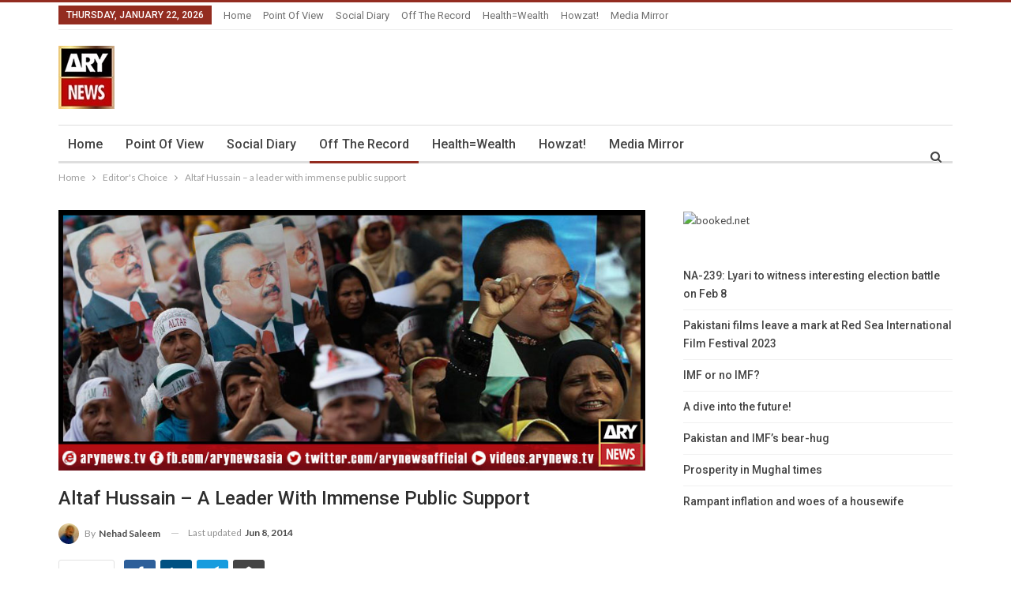

--- FILE ---
content_type: text/html; charset=UTF-8
request_url: https://blogs.arynews.tv/blog/4308
body_size: 18151
content:
	<!DOCTYPE html>
		<!--[if IE 8]>
	<html class="ie ie8" lang="en-US"> <![endif]-->
	<!--[if IE 9]>
	<html class="ie ie9" lang="en-US"> <![endif]-->
	<!--[if gt IE 9]><!-->
<html lang="en-US"> <!--<![endif]-->
	<head>
				<meta charset="UTF-8">
		<meta http-equiv="X-UA-Compatible" content="IE=edge">
		<meta name="viewport" content="width=device-width, initial-scale=1.0">
		<link rel="pingback" href="https://blogs.arynews.tv/xmlrpc.php"/>

		<meta name='robots' content='index, follow, max-image-preview:large, max-snippet:-1, max-video-preview:-1' />

	<!-- This site is optimized with the Yoast SEO plugin v21.9.1 - https://yoast.com/wordpress/plugins/seo/ -->
	<title>Altaf Hussain - a leader with immense public support - ARY Blogs</title>
	<meta name="description" content="I know that it is very hard to accept the reality of Mr. Hussain for those who have never seen a common man as their leader. From Altaf Hussain being the leader to common people getting elected on the ticket of MQM is itself a revolution." />
	<link rel="canonical" href="https://blogs.arynews.tv/blog/4308" />
	<meta property="og:locale" content="en_US" />
	<meta property="og:type" content="article" />
	<meta property="og:title" content="Altaf Hussain - a leader with immense public support - ARY Blogs" />
	<meta property="og:description" content="I know that it is very hard to accept the reality of Mr. Hussain for those who have never seen a common man as their leader. From Altaf Hussain being the leader to common people getting elected on the ticket of MQM is itself a revolution." />
	<meta property="og:url" content="https://blogs.arynews.tv/blog/4308" />
	<meta property="og:site_name" content="ARY Blogs" />
	<meta property="article:publisher" content="https://www.facebook.com/arynewsasia" />
	<meta property="article:published_time" content="2014-06-08T13:13:47+00:00" />
	<meta property="article:modified_time" content="2014-06-08T13:51:24+00:00" />
	<meta property="og:image" content="https://blogs.arynews.tv/wp-content/uploads/2014/06/Altaf-Hussain-a-leader-with-immense-public-support.jpg" />
	<meta property="og:image:width" content="890" />
	<meta property="og:image:height" content="395" />
	<meta property="og:image:type" content="image/jpeg" />
	<meta name="author" content="Nehad Saleem" />
	<meta name="twitter:card" content="summary_large_image" />
	<meta name="twitter:creator" content="@arynewsofficial" />
	<meta name="twitter:site" content="@arynewsofficial" />
	<script type="application/ld+json" class="yoast-schema-graph">{"@context":"https://schema.org","@graph":[{"@type":"WebPage","@id":"https://blogs.arynews.tv/blog/4308","url":"https://blogs.arynews.tv/blog/4308","name":"Altaf Hussain - a leader with immense public support - ARY Blogs","isPartOf":{"@id":"https://blogs.arynews.tv/#website"},"primaryImageOfPage":{"@id":"https://blogs.arynews.tv/blog/4308#primaryimage"},"image":{"@id":"https://blogs.arynews.tv/blog/4308#primaryimage"},"thumbnailUrl":"https://blogs.arynews.tv/wp-content/uploads/2014/06/Altaf-Hussain-a-leader-with-immense-public-support.jpg","datePublished":"2014-06-08T13:13:47+00:00","dateModified":"2014-06-08T13:51:24+00:00","author":{"@id":"https://blogs.arynews.tv/#/schema/person/40a9f74a7aa78e1199c298180bdd1b86"},"description":"I know that it is very hard to accept the reality of Mr. Hussain for those who have never seen a common man as their leader. From Altaf Hussain being the leader to common people getting elected on the ticket of MQM is itself a revolution.","breadcrumb":{"@id":"https://blogs.arynews.tv/blog/4308#breadcrumb"},"inLanguage":"en-US","potentialAction":[{"@type":"ReadAction","target":["https://blogs.arynews.tv/blog/4308"]}]},{"@type":"ImageObject","inLanguage":"en-US","@id":"https://blogs.arynews.tv/blog/4308#primaryimage","url":"https://blogs.arynews.tv/wp-content/uploads/2014/06/Altaf-Hussain-a-leader-with-immense-public-support.jpg","contentUrl":"https://blogs.arynews.tv/wp-content/uploads/2014/06/Altaf-Hussain-a-leader-with-immense-public-support.jpg","width":890,"height":395},{"@type":"BreadcrumbList","@id":"https://blogs.arynews.tv/blog/4308#breadcrumb","itemListElement":[{"@type":"ListItem","position":1,"name":"Home","item":"https://blogs.arynews.tv/"},{"@type":"ListItem","position":2,"name":"Altaf Hussain &#8211; a leader with immense public support"}]},{"@type":"WebSite","@id":"https://blogs.arynews.tv/#website","url":"https://blogs.arynews.tv/","name":"ARY Blogs","description":"English blogs by ARY News","potentialAction":[{"@type":"SearchAction","target":{"@type":"EntryPoint","urlTemplate":"https://blogs.arynews.tv/?s={search_term_string}"},"query-input":"required name=search_term_string"}],"inLanguage":"en-US"},{"@type":"Person","@id":"https://blogs.arynews.tv/#/schema/person/40a9f74a7aa78e1199c298180bdd1b86","name":"Nehad Saleem","image":{"@type":"ImageObject","inLanguage":"en-US","@id":"https://blogs.arynews.tv/#/schema/person/image/09dfc2fcba0b7113542cb3f39395f183","url":"http://blogs.arynews.tv/wp-content/uploads/2014/02/Nehad-Saleem_avatar_1391857140-96x96.jpg","contentUrl":"http://blogs.arynews.tv/wp-content/uploads/2014/02/Nehad-Saleem_avatar_1391857140-96x96.jpg","caption":"Nehad Saleem"},"description":"Nehad Saleem is an Entrepreneur working in the Advertising and PR sector. Have interests in politics and keep a close eye on Karachi based issues. He tweets @smnehad","url":"https://blogs.arynews.tv/blog/author/nehad-saleem"}]}</script>
	<!-- / Yoast SEO plugin. -->


<link rel='dns-prefetch' href='//fonts.googleapis.com' />
<link rel="alternate" type="application/rss+xml" title="ARY Blogs &raquo; Feed" href="https://blogs.arynews.tv/feed" />
<script type="text/javascript">
/* <![CDATA[ */
window._wpemojiSettings = {"baseUrl":"https:\/\/s.w.org\/images\/core\/emoji\/14.0.0\/72x72\/","ext":".png","svgUrl":"https:\/\/s.w.org\/images\/core\/emoji\/14.0.0\/svg\/","svgExt":".svg","source":{"concatemoji":"https:\/\/blogs.arynews.tv\/wp-includes\/js\/wp-emoji-release.min.js?ver=6.4.3"}};
/*! This file is auto-generated */
!function(i,n){var o,s,e;function c(e){try{var t={supportTests:e,timestamp:(new Date).valueOf()};sessionStorage.setItem(o,JSON.stringify(t))}catch(e){}}function p(e,t,n){e.clearRect(0,0,e.canvas.width,e.canvas.height),e.fillText(t,0,0);var t=new Uint32Array(e.getImageData(0,0,e.canvas.width,e.canvas.height).data),r=(e.clearRect(0,0,e.canvas.width,e.canvas.height),e.fillText(n,0,0),new Uint32Array(e.getImageData(0,0,e.canvas.width,e.canvas.height).data));return t.every(function(e,t){return e===r[t]})}function u(e,t,n){switch(t){case"flag":return n(e,"\ud83c\udff3\ufe0f\u200d\u26a7\ufe0f","\ud83c\udff3\ufe0f\u200b\u26a7\ufe0f")?!1:!n(e,"\ud83c\uddfa\ud83c\uddf3","\ud83c\uddfa\u200b\ud83c\uddf3")&&!n(e,"\ud83c\udff4\udb40\udc67\udb40\udc62\udb40\udc65\udb40\udc6e\udb40\udc67\udb40\udc7f","\ud83c\udff4\u200b\udb40\udc67\u200b\udb40\udc62\u200b\udb40\udc65\u200b\udb40\udc6e\u200b\udb40\udc67\u200b\udb40\udc7f");case"emoji":return!n(e,"\ud83e\udef1\ud83c\udffb\u200d\ud83e\udef2\ud83c\udfff","\ud83e\udef1\ud83c\udffb\u200b\ud83e\udef2\ud83c\udfff")}return!1}function f(e,t,n){var r="undefined"!=typeof WorkerGlobalScope&&self instanceof WorkerGlobalScope?new OffscreenCanvas(300,150):i.createElement("canvas"),a=r.getContext("2d",{willReadFrequently:!0}),o=(a.textBaseline="top",a.font="600 32px Arial",{});return e.forEach(function(e){o[e]=t(a,e,n)}),o}function t(e){var t=i.createElement("script");t.src=e,t.defer=!0,i.head.appendChild(t)}"undefined"!=typeof Promise&&(o="wpEmojiSettingsSupports",s=["flag","emoji"],n.supports={everything:!0,everythingExceptFlag:!0},e=new Promise(function(e){i.addEventListener("DOMContentLoaded",e,{once:!0})}),new Promise(function(t){var n=function(){try{var e=JSON.parse(sessionStorage.getItem(o));if("object"==typeof e&&"number"==typeof e.timestamp&&(new Date).valueOf()<e.timestamp+604800&&"object"==typeof e.supportTests)return e.supportTests}catch(e){}return null}();if(!n){if("undefined"!=typeof Worker&&"undefined"!=typeof OffscreenCanvas&&"undefined"!=typeof URL&&URL.createObjectURL&&"undefined"!=typeof Blob)try{var e="postMessage("+f.toString()+"("+[JSON.stringify(s),u.toString(),p.toString()].join(",")+"));",r=new Blob([e],{type:"text/javascript"}),a=new Worker(URL.createObjectURL(r),{name:"wpTestEmojiSupports"});return void(a.onmessage=function(e){c(n=e.data),a.terminate(),t(n)})}catch(e){}c(n=f(s,u,p))}t(n)}).then(function(e){for(var t in e)n.supports[t]=e[t],n.supports.everything=n.supports.everything&&n.supports[t],"flag"!==t&&(n.supports.everythingExceptFlag=n.supports.everythingExceptFlag&&n.supports[t]);n.supports.everythingExceptFlag=n.supports.everythingExceptFlag&&!n.supports.flag,n.DOMReady=!1,n.readyCallback=function(){n.DOMReady=!0}}).then(function(){return e}).then(function(){var e;n.supports.everything||(n.readyCallback(),(e=n.source||{}).concatemoji?t(e.concatemoji):e.wpemoji&&e.twemoji&&(t(e.twemoji),t(e.wpemoji)))}))}((window,document),window._wpemojiSettings);
/* ]]> */
</script>
<style id='wp-emoji-styles-inline-css' type='text/css'>

	img.wp-smiley, img.emoji {
		display: inline !important;
		border: none !important;
		box-shadow: none !important;
		height: 1em !important;
		width: 1em !important;
		margin: 0 0.07em !important;
		vertical-align: -0.1em !important;
		background: none !important;
		padding: 0 !important;
	}
</style>
<link rel='stylesheet' id='wp-block-library-css' href='https://blogs.arynews.tv/wp-includes/css/dist/block-library/style.min.css?ver=6.4.3' type='text/css' media='all' />
<style id='classic-theme-styles-inline-css' type='text/css'>
/*! This file is auto-generated */
.wp-block-button__link{color:#fff;background-color:#32373c;border-radius:9999px;box-shadow:none;text-decoration:none;padding:calc(.667em + 2px) calc(1.333em + 2px);font-size:1.125em}.wp-block-file__button{background:#32373c;color:#fff;text-decoration:none}
</style>
<style id='global-styles-inline-css' type='text/css'>
body{--wp--preset--color--black: #000000;--wp--preset--color--cyan-bluish-gray: #abb8c3;--wp--preset--color--white: #ffffff;--wp--preset--color--pale-pink: #f78da7;--wp--preset--color--vivid-red: #cf2e2e;--wp--preset--color--luminous-vivid-orange: #ff6900;--wp--preset--color--luminous-vivid-amber: #fcb900;--wp--preset--color--light-green-cyan: #7bdcb5;--wp--preset--color--vivid-green-cyan: #00d084;--wp--preset--color--pale-cyan-blue: #8ed1fc;--wp--preset--color--vivid-cyan-blue: #0693e3;--wp--preset--color--vivid-purple: #9b51e0;--wp--preset--gradient--vivid-cyan-blue-to-vivid-purple: linear-gradient(135deg,rgba(6,147,227,1) 0%,rgb(155,81,224) 100%);--wp--preset--gradient--light-green-cyan-to-vivid-green-cyan: linear-gradient(135deg,rgb(122,220,180) 0%,rgb(0,208,130) 100%);--wp--preset--gradient--luminous-vivid-amber-to-luminous-vivid-orange: linear-gradient(135deg,rgba(252,185,0,1) 0%,rgba(255,105,0,1) 100%);--wp--preset--gradient--luminous-vivid-orange-to-vivid-red: linear-gradient(135deg,rgba(255,105,0,1) 0%,rgb(207,46,46) 100%);--wp--preset--gradient--very-light-gray-to-cyan-bluish-gray: linear-gradient(135deg,rgb(238,238,238) 0%,rgb(169,184,195) 100%);--wp--preset--gradient--cool-to-warm-spectrum: linear-gradient(135deg,rgb(74,234,220) 0%,rgb(151,120,209) 20%,rgb(207,42,186) 40%,rgb(238,44,130) 60%,rgb(251,105,98) 80%,rgb(254,248,76) 100%);--wp--preset--gradient--blush-light-purple: linear-gradient(135deg,rgb(255,206,236) 0%,rgb(152,150,240) 100%);--wp--preset--gradient--blush-bordeaux: linear-gradient(135deg,rgb(254,205,165) 0%,rgb(254,45,45) 50%,rgb(107,0,62) 100%);--wp--preset--gradient--luminous-dusk: linear-gradient(135deg,rgb(255,203,112) 0%,rgb(199,81,192) 50%,rgb(65,88,208) 100%);--wp--preset--gradient--pale-ocean: linear-gradient(135deg,rgb(255,245,203) 0%,rgb(182,227,212) 50%,rgb(51,167,181) 100%);--wp--preset--gradient--electric-grass: linear-gradient(135deg,rgb(202,248,128) 0%,rgb(113,206,126) 100%);--wp--preset--gradient--midnight: linear-gradient(135deg,rgb(2,3,129) 0%,rgb(40,116,252) 100%);--wp--preset--font-size--small: 13px;--wp--preset--font-size--medium: 20px;--wp--preset--font-size--large: 36px;--wp--preset--font-size--x-large: 42px;--wp--preset--spacing--20: 0.44rem;--wp--preset--spacing--30: 0.67rem;--wp--preset--spacing--40: 1rem;--wp--preset--spacing--50: 1.5rem;--wp--preset--spacing--60: 2.25rem;--wp--preset--spacing--70: 3.38rem;--wp--preset--spacing--80: 5.06rem;--wp--preset--shadow--natural: 6px 6px 9px rgba(0, 0, 0, 0.2);--wp--preset--shadow--deep: 12px 12px 50px rgba(0, 0, 0, 0.4);--wp--preset--shadow--sharp: 6px 6px 0px rgba(0, 0, 0, 0.2);--wp--preset--shadow--outlined: 6px 6px 0px -3px rgba(255, 255, 255, 1), 6px 6px rgba(0, 0, 0, 1);--wp--preset--shadow--crisp: 6px 6px 0px rgba(0, 0, 0, 1);}:where(.is-layout-flex){gap: 0.5em;}:where(.is-layout-grid){gap: 0.5em;}body .is-layout-flow > .alignleft{float: left;margin-inline-start: 0;margin-inline-end: 2em;}body .is-layout-flow > .alignright{float: right;margin-inline-start: 2em;margin-inline-end: 0;}body .is-layout-flow > .aligncenter{margin-left: auto !important;margin-right: auto !important;}body .is-layout-constrained > .alignleft{float: left;margin-inline-start: 0;margin-inline-end: 2em;}body .is-layout-constrained > .alignright{float: right;margin-inline-start: 2em;margin-inline-end: 0;}body .is-layout-constrained > .aligncenter{margin-left: auto !important;margin-right: auto !important;}body .is-layout-constrained > :where(:not(.alignleft):not(.alignright):not(.alignfull)){max-width: var(--wp--style--global--content-size);margin-left: auto !important;margin-right: auto !important;}body .is-layout-constrained > .alignwide{max-width: var(--wp--style--global--wide-size);}body .is-layout-flex{display: flex;}body .is-layout-flex{flex-wrap: wrap;align-items: center;}body .is-layout-flex > *{margin: 0;}body .is-layout-grid{display: grid;}body .is-layout-grid > *{margin: 0;}:where(.wp-block-columns.is-layout-flex){gap: 2em;}:where(.wp-block-columns.is-layout-grid){gap: 2em;}:where(.wp-block-post-template.is-layout-flex){gap: 1.25em;}:where(.wp-block-post-template.is-layout-grid){gap: 1.25em;}.has-black-color{color: var(--wp--preset--color--black) !important;}.has-cyan-bluish-gray-color{color: var(--wp--preset--color--cyan-bluish-gray) !important;}.has-white-color{color: var(--wp--preset--color--white) !important;}.has-pale-pink-color{color: var(--wp--preset--color--pale-pink) !important;}.has-vivid-red-color{color: var(--wp--preset--color--vivid-red) !important;}.has-luminous-vivid-orange-color{color: var(--wp--preset--color--luminous-vivid-orange) !important;}.has-luminous-vivid-amber-color{color: var(--wp--preset--color--luminous-vivid-amber) !important;}.has-light-green-cyan-color{color: var(--wp--preset--color--light-green-cyan) !important;}.has-vivid-green-cyan-color{color: var(--wp--preset--color--vivid-green-cyan) !important;}.has-pale-cyan-blue-color{color: var(--wp--preset--color--pale-cyan-blue) !important;}.has-vivid-cyan-blue-color{color: var(--wp--preset--color--vivid-cyan-blue) !important;}.has-vivid-purple-color{color: var(--wp--preset--color--vivid-purple) !important;}.has-black-background-color{background-color: var(--wp--preset--color--black) !important;}.has-cyan-bluish-gray-background-color{background-color: var(--wp--preset--color--cyan-bluish-gray) !important;}.has-white-background-color{background-color: var(--wp--preset--color--white) !important;}.has-pale-pink-background-color{background-color: var(--wp--preset--color--pale-pink) !important;}.has-vivid-red-background-color{background-color: var(--wp--preset--color--vivid-red) !important;}.has-luminous-vivid-orange-background-color{background-color: var(--wp--preset--color--luminous-vivid-orange) !important;}.has-luminous-vivid-amber-background-color{background-color: var(--wp--preset--color--luminous-vivid-amber) !important;}.has-light-green-cyan-background-color{background-color: var(--wp--preset--color--light-green-cyan) !important;}.has-vivid-green-cyan-background-color{background-color: var(--wp--preset--color--vivid-green-cyan) !important;}.has-pale-cyan-blue-background-color{background-color: var(--wp--preset--color--pale-cyan-blue) !important;}.has-vivid-cyan-blue-background-color{background-color: var(--wp--preset--color--vivid-cyan-blue) !important;}.has-vivid-purple-background-color{background-color: var(--wp--preset--color--vivid-purple) !important;}.has-black-border-color{border-color: var(--wp--preset--color--black) !important;}.has-cyan-bluish-gray-border-color{border-color: var(--wp--preset--color--cyan-bluish-gray) !important;}.has-white-border-color{border-color: var(--wp--preset--color--white) !important;}.has-pale-pink-border-color{border-color: var(--wp--preset--color--pale-pink) !important;}.has-vivid-red-border-color{border-color: var(--wp--preset--color--vivid-red) !important;}.has-luminous-vivid-orange-border-color{border-color: var(--wp--preset--color--luminous-vivid-orange) !important;}.has-luminous-vivid-amber-border-color{border-color: var(--wp--preset--color--luminous-vivid-amber) !important;}.has-light-green-cyan-border-color{border-color: var(--wp--preset--color--light-green-cyan) !important;}.has-vivid-green-cyan-border-color{border-color: var(--wp--preset--color--vivid-green-cyan) !important;}.has-pale-cyan-blue-border-color{border-color: var(--wp--preset--color--pale-cyan-blue) !important;}.has-vivid-cyan-blue-border-color{border-color: var(--wp--preset--color--vivid-cyan-blue) !important;}.has-vivid-purple-border-color{border-color: var(--wp--preset--color--vivid-purple) !important;}.has-vivid-cyan-blue-to-vivid-purple-gradient-background{background: var(--wp--preset--gradient--vivid-cyan-blue-to-vivid-purple) !important;}.has-light-green-cyan-to-vivid-green-cyan-gradient-background{background: var(--wp--preset--gradient--light-green-cyan-to-vivid-green-cyan) !important;}.has-luminous-vivid-amber-to-luminous-vivid-orange-gradient-background{background: var(--wp--preset--gradient--luminous-vivid-amber-to-luminous-vivid-orange) !important;}.has-luminous-vivid-orange-to-vivid-red-gradient-background{background: var(--wp--preset--gradient--luminous-vivid-orange-to-vivid-red) !important;}.has-very-light-gray-to-cyan-bluish-gray-gradient-background{background: var(--wp--preset--gradient--very-light-gray-to-cyan-bluish-gray) !important;}.has-cool-to-warm-spectrum-gradient-background{background: var(--wp--preset--gradient--cool-to-warm-spectrum) !important;}.has-blush-light-purple-gradient-background{background: var(--wp--preset--gradient--blush-light-purple) !important;}.has-blush-bordeaux-gradient-background{background: var(--wp--preset--gradient--blush-bordeaux) !important;}.has-luminous-dusk-gradient-background{background: var(--wp--preset--gradient--luminous-dusk) !important;}.has-pale-ocean-gradient-background{background: var(--wp--preset--gradient--pale-ocean) !important;}.has-electric-grass-gradient-background{background: var(--wp--preset--gradient--electric-grass) !important;}.has-midnight-gradient-background{background: var(--wp--preset--gradient--midnight) !important;}.has-small-font-size{font-size: var(--wp--preset--font-size--small) !important;}.has-medium-font-size{font-size: var(--wp--preset--font-size--medium) !important;}.has-large-font-size{font-size: var(--wp--preset--font-size--large) !important;}.has-x-large-font-size{font-size: var(--wp--preset--font-size--x-large) !important;}
.wp-block-navigation a:where(:not(.wp-element-button)){color: inherit;}
:where(.wp-block-post-template.is-layout-flex){gap: 1.25em;}:where(.wp-block-post-template.is-layout-grid){gap: 1.25em;}
:where(.wp-block-columns.is-layout-flex){gap: 2em;}:where(.wp-block-columns.is-layout-grid){gap: 2em;}
.wp-block-pullquote{font-size: 1.5em;line-height: 1.6;}
</style>
<link rel='stylesheet' id='bootstrap-css' href='https://blogs.arynews.tv/wp-content/plugins/cric-zumo/includes/lib/bootstrap/css/bootstrap.css?ver=6.4.3' type='text/css' media='all' />
<link rel='stylesheet' id='scoreboard-css' href='https://blogs.arynews.tv/wp-content/plugins/cric-zumo/includes/css/criczumo_scoreboard.css?ver=6.4.3' type='text/css' media='all' />
<link rel='stylesheet' id='better-framework-main-fonts-css' href='https://fonts.googleapis.com/css?family=Lato:400,700%7CRoboto:400,500,400italic&#038;display=swap' type='text/css' media='all' />
<script type="text/javascript" src="https://blogs.arynews.tv/wp-includes/js/jquery/jquery.min.js?ver=3.7.1" id="jquery-core-js"></script>
<script type="text/javascript" src="https://blogs.arynews.tv/wp-includes/js/jquery/jquery-migrate.min.js?ver=3.4.1" id="jquery-migrate-js"></script>
<script type="text/javascript" src="https://blogs.arynews.tv/wp-content/plugins/cric-zumo/includes/lib/bootstrap/js/bootstrap.min.js?ver=6.4.3" id="bootstrap-js"></script>
<!--[if lt IE 9]>
<script type="text/javascript" src="https://blogs.arynews.tv/wp-content/themes/publisher/includes/libs/better-framework/assets/js/html5shiv.min.js?ver=3.15.0" id="bf-html5shiv-js"></script>
<![endif]-->
<!--[if lt IE 9]>
<script type="text/javascript" src="https://blogs.arynews.tv/wp-content/themes/publisher/includes/libs/better-framework/assets/js/respond.min.js?ver=3.15.0" id="bf-respond-js"></script>
<![endif]-->
<link rel="https://api.w.org/" href="https://blogs.arynews.tv/wp-json/" /><link rel="alternate" type="application/json" href="https://blogs.arynews.tv/wp-json/wp/v2/posts/4308" /><link rel="EditURI" type="application/rsd+xml" title="RSD" href="https://blogs.arynews.tv/xmlrpc.php?rsd" />
<meta name="generator" content="WordPress 6.4.3" />
<link rel='shortlink' href='https://blogs.arynews.tv/?p=4308' />
<link rel="alternate" type="application/json+oembed" href="https://blogs.arynews.tv/wp-json/oembed/1.0/embed?url=https%3A%2F%2Fblogs.arynews.tv%2Fblog%2F4308" />
<link rel="alternate" type="text/xml+oembed" href="https://blogs.arynews.tv/wp-json/oembed/1.0/embed?url=https%3A%2F%2Fblogs.arynews.tv%2Fblog%2F4308&#038;format=xml" />
<meta property="fb:app_id" content="822588934462619"/>	<link rel="preconnect" href="https://fonts.googleapis.com">
	<link rel="preconnect" href="https://fonts.gstatic.com">
			<script type="text/javascript">
			var _statcounter = _statcounter || [];
			_statcounter.push({"tags": {"author": "Nehad Saleem"}});
		</script>
				<!-- Start of StatCounter Code -->
		<script>
			<!--
			var sc_project=9834938;
			var sc_security="fc0c3aa8";
					</script>
        <script type="text/javascript" src="https://www.statcounter.com/counter/counter.js" async></script>
		<noscript><div class="statcounter"><a title="web analytics" href="https://statcounter.com/"><img class="statcounter" src="https://c.statcounter.com/9834938/0/fc0c3aa8/0/" alt="web analytics" /></a></div></noscript>
		<!-- End of StatCounter Code -->
		<script async data-cfasync="false" src='https://securepubads.g.doubleclick.net/tag/js/gpt.js'></script>
        <script data-cfasync="false">
        window.googletag = window.googletag || {cmd: []};
        googletag.cmd.push(function() {
        var newsbb = googletag.sizeMapping()
        .addSize([1000, 0], [[728, 90], [970, 250],[970,40], [726, 90], [750, 100], [750, 2500], [750, 300], [930, 180], [950, 90], [970, 90], [980, 120]]).addSize([728, 0], [[728,90],[468,60],[320,100]]).addSize([640, 0], [[468,60],[320,100]]).addSize([0, 0], [[320,100]])
        .build();


        googletag.defineSlot('/67551462/arynews_en_728x90', [[728,90],[726,90],[750,100],[750,200],[750,300],[930,180],[950,90],[970,90],[970,250],[980,120],[320,100],[468,60]], 'div-gpt-ad-1528711372048-0')
        .defineSizeMapping(newsbb)
        .addService(googletag.pubads());

        googletag.defineSlot('/67551462/arynews_en_300x250', [300, 250], 'div-gpt-ad-1612519223588-0').addService(googletag.pubads());
        googletag.defineSlot('/67551462/ARYNews-2ndfold_Lrec', [[320, 480], [300, 600], [160, 600], [300, 250], [336, 280], [120, 600]], 'div-gpt-ad-1619689910794-0').addService(googletag.pubads());
        googletag.defineSlot('/67551462/Catfish-News-Home_LB', [[728, 90], [468, 60], [970, 90]], 'div-gpt-ad-1611916390852-0').addService(googletag.pubads());
        googletag.defineSlot('/67551462/ARYNews-2ndfold_Lrec/ARYNews-2ndfold_Sky', [[120, 600], [160, 600]], 'div-gpt-ad-1622025273546-0').addService(googletag.pubads());

        googletag.pubads().enableSingleRequest();
        googletag.pubads().collapseEmptyDivs();
        googletag.pubads().setForceSafeFrame(true);
        googletag.pubads().setCentering(true);
        googletag.enableServices();

        googletag.defineSlot('/67551462/arynews_en_home_Sky', [[160, 600], [120, 600], [300, 600]], 'div-gpt-ad-1624535060082-0').addService(googletag.pubads());
        googletag.enableServices();
        });
        </script><meta name="generator" content="Powered by WPBakery Page Builder - drag and drop page builder for WordPress."/>
<script type="application/ld+json">{
    "@context": "http://schema.org/",
    "@type": "Organization",
    "@id": "#organization",
    "logo": {
        "@type": "ImageObject",
        "url": "http://blogs.arynews.tv/wp-content/uploads/2021/08/news-logo-2-1-1.webp"
    },
    "url": "https://blogs.arynews.tv/",
    "name": "ARY Blogs",
    "description": "English blogs by ARY News"
}</script>
<script type="application/ld+json">{
    "@context": "http://schema.org/",
    "@type": "WebSite",
    "name": "ARY Blogs",
    "alternateName": "English blogs by ARY News",
    "url": "https://blogs.arynews.tv/"
}</script>
<script type="application/ld+json">{
    "@context": "http://schema.org/",
    "@type": "BlogPosting",
    "headline": "Altaf Hussain - a leader with immense public support",
    "description": "\tI was there last night when history was written. I had seen men, women, children, old and young crying like anything. The joy, the happiness and the passion was worth watching. I must confess that I had never witnessed anything like this my entire l",
    "datePublished": "2014-06-08",
    "dateModified": "2014-06-08",
    "author": {
        "@type": "Person",
        "@id": "#person-NehadSaleem",
        "name": "Nehad Saleem"
    },
    "image": "https://blogs.arynews.tv/wp-content/uploads/2014/06/Altaf-Hussain-a-leader-with-immense-public-support.jpg",
    "publisher": {
        "@id": "#organization"
    },
    "mainEntityOfPage": "https://blogs.arynews.tv/blog/4308"
}</script>
<link rel='stylesheet' id='bf-minifed-css-1' href='https://blogs.arynews.tv/wp-content/bs-booster-cache/4d9f43f7b01f826f1b1e9ad1067e7795.css' type='text/css' media='all' />
<link rel='stylesheet' id='7.11.0-1707750553' href='https://blogs.arynews.tv/wp-content/bs-booster-cache/5e46f45f5c4f2fcd6de41c8b44e85eb7.css' type='text/css' media='all' />
<link rel="icon" href="https://blogs.arynews.tv/wp-content/uploads/2021/08/news-logo-2-1-1.webp" sizes="32x32" />
<link rel="icon" href="https://blogs.arynews.tv/wp-content/uploads/2021/08/news-logo-2-1-1.webp" sizes="192x192" />
<link rel="apple-touch-icon" href="https://blogs.arynews.tv/wp-content/uploads/2021/08/news-logo-2-1-1.webp" />
<meta name="msapplication-TileImage" content="https://blogs.arynews.tv/wp-content/uploads/2021/08/news-logo-2-1-1.webp" />

<!-- BetterFramework Head Inline CSS -->
<style>
.site-header .menu-action-buttons {
    top: 34px !important;
    
}

.bs-slider-item, .bs-slider-item>.item-content {
    height: 400px;
}

</style>
<!-- /BetterFramework Head Inline CSS-->
	<style id="egf-frontend-styles" type="text/css">
		p {} h1 {} h2 {} h3 {} h4 {} h5 {} h6 {} 	</style>
		<!-- Fonts Plugin CSS - https://fontsplugin.com/ -->
	<style>
			</style>
	<!-- Fonts Plugin CSS -->
	<noscript><style> .wpb_animate_when_almost_visible { opacity: 1; }</style></noscript>	</head>

<body class="post-template-default single single-post postid-4308 single-format-standard bs-theme bs-publisher bs-publisher-fribourg-blog active-light-box active-top-line ltr close-rh page-layout-2-col page-layout-2-col-right full-width active-sticky-sidebar main-menu-sticky-smart main-menu-boxed active-ajax-search single-prim-cat-2209 single-cat-2209 single-cat-2208 single-cat-25  wpb-js-composer js-comp-ver-6.7.0 vc_responsive bs-ll-a" dir="ltr">
		<div class="main-wrap content-main-wrap">
			<header id="header" class="site-header header-style-2 boxed" itemscope="itemscope" itemtype="https://schema.org/WPHeader">

		<section class="topbar topbar-style-1 hidden-xs hidden-xs">
	<div class="content-wrap">
		<div class="container">
			<div class="topbar-inner clearfix">

				
				<div class="section-menu">
						<div id="menu-top" class="menu top-menu-wrapper" role="navigation" itemscope="itemscope" itemtype="https://schema.org/SiteNavigationElement">
		<nav class="top-menu-container">

			<ul id="top-navigation" class="top-menu menu clearfix bsm-pure">
									<li id="topbar-date" class="menu-item menu-item-date">
					<span
						class="topbar-date">Thursday, January 22, 2026</span>
					</li>
					<li id="menu-item-13284" class="menu-item menu-item-type-post_type menu-item-object-page menu-item-home better-anim-fade menu-item-13284"><a href="https://blogs.arynews.tv/">Home</a></li>
<li id="menu-item-368" class="menu-item menu-item-type-taxonomy menu-item-object-category menu-term-23 better-anim-fade menu-item-368"><a href="https://blogs.arynews.tv/blog/category/point-of-view">Point of View</a></li>
<li id="menu-item-369" class="menu-item menu-item-type-taxonomy menu-item-object-category menu-term-24 better-anim-fade menu-item-369"><a href="https://blogs.arynews.tv/blog/category/social-diary">Social Diary</a></li>
<li id="menu-item-367" class="menu-item menu-item-type-taxonomy menu-item-object-category current-post-ancestor current-menu-parent current-post-parent menu-term-25 better-anim-fade menu-item-367"><a href="https://blogs.arynews.tv/blog/category/off-the-record">Off the Record</a></li>
<li id="menu-item-364" class="menu-item menu-item-type-taxonomy menu-item-object-category menu-term-26 better-anim-fade menu-item-364"><a href="https://blogs.arynews.tv/blog/category/health-wealth">Health=Wealth</a></li>
<li id="menu-item-365" class="menu-item menu-item-type-taxonomy menu-item-object-category menu-term-27 better-anim-fade menu-item-365"><a href="https://blogs.arynews.tv/blog/category/howzat">Howzat!</a></li>
<li id="menu-item-366" class="menu-item menu-item-type-taxonomy menu-item-object-category menu-term-28 better-anim-fade menu-item-366"><a href="https://blogs.arynews.tv/blog/category/media-mirror">Media Mirror</a></li>
			</ul>

		</nav>
	</div>
				</div>
			</div>
		</div>
	</div>
</section>
		<div class="header-inner">
			<div class="content-wrap">
				<div class="container">
					<div class="row">
						<div class="row-height">
							<div class="logo-col col-xs-12">
								<div class="col-inside">
									<div id="site-branding" class="site-branding">
	<p  id="site-title" class="logo h1 img-logo">
	<a href="https://blogs.arynews.tv/" itemprop="url" rel="home">
					<img id="site-logo" src="https://blogs.arynews.tv/wp-content/uploads/2021/08/news-logo-2-1-1.webp" alt="ARY BLOGS" data-bsrjs="http://blogs.arynews.tv/wp-content/uploads/2021/08/news-logo-2-1-1.webp" />

			<span class="site-title">ARY BLOGS - English blogs by ARY News</span>
				</a>
</p>
</div><!-- .site-branding -->
								</div>
							</div>
													</div>
					</div>
				</div>
			</div>
		</div>

		<div id="menu-main" class="menu main-menu-wrapper show-search-item menu-actions-btn-width-1" role="navigation" itemscope="itemscope" itemtype="https://schema.org/SiteNavigationElement">
	<div class="main-menu-inner">
		<div class="content-wrap">
			<div class="container">

				<nav class="main-menu-container">
					<ul id="main-navigation" class="main-menu menu bsm-pure clearfix">
						<li class="menu-item menu-item-type-post_type menu-item-object-page menu-item-home better-anim-fade menu-item-13284"><a href="https://blogs.arynews.tv/">Home</a></li>
<li class="menu-item menu-item-type-taxonomy menu-item-object-category menu-term-23 better-anim-fade menu-item-368"><a href="https://blogs.arynews.tv/blog/category/point-of-view">Point of View</a></li>
<li class="menu-item menu-item-type-taxonomy menu-item-object-category menu-term-24 better-anim-fade menu-item-369"><a href="https://blogs.arynews.tv/blog/category/social-diary">Social Diary</a></li>
<li class="menu-item menu-item-type-taxonomy menu-item-object-category current-post-ancestor current-menu-parent current-post-parent menu-term-25 better-anim-fade menu-item-367"><a href="https://blogs.arynews.tv/blog/category/off-the-record">Off the Record</a></li>
<li class="menu-item menu-item-type-taxonomy menu-item-object-category menu-term-26 better-anim-fade menu-item-364"><a href="https://blogs.arynews.tv/blog/category/health-wealth">Health=Wealth</a></li>
<li class="menu-item menu-item-type-taxonomy menu-item-object-category menu-term-27 better-anim-fade menu-item-365"><a href="https://blogs.arynews.tv/blog/category/howzat">Howzat!</a></li>
<li class="menu-item menu-item-type-taxonomy menu-item-object-category menu-term-28 better-anim-fade menu-item-366"><a href="https://blogs.arynews.tv/blog/category/media-mirror">Media Mirror</a></li>
					</ul><!-- #main-navigation -->
											<div class="menu-action-buttons width-1">
															<div class="search-container close">
									<span class="search-handler"><i class="fa fa-search"></i></span>

									<div class="search-box clearfix">
										<form role="search" method="get" class="search-form clearfix" action="https://blogs.arynews.tv">
	<input type="search" class="search-field"
	       placeholder="Search..."
	       value="" name="s"
	       title="Search for:"
	       autocomplete="off">
	<input type="submit" class="search-submit" value="Search">
</form><!-- .search-form -->
									</div>
								</div>
														</div>
										</nav><!-- .main-menu-container -->

			</div>
		</div>
	</div>
</div><!-- .menu -->
	</header><!-- .header -->
	<div class="rh-header clearfix dark deferred-block-exclude">
		<div class="rh-container clearfix">

			<div class="menu-container close">
				<span class="menu-handler"><span class="lines"></span></span>
			</div><!-- .menu-container -->

			<div class="logo-container rh-img-logo">
				<a href="https://blogs.arynews.tv/" itemprop="url" rel="home">
											<img src="https://blogs.arynews.tv/wp-content/uploads/2021/08/news-logo-2-1-1.webp" alt="ARY Blogs" data-bsrjs="http://blogs.arynews.tv/wp-content/uploads/2021/08/news-logo-2-1-1.webp" />				</a>
			</div><!-- .logo-container -->
		</div><!-- .rh-container -->
	</div><!-- .rh-header -->
<nav role="navigation" aria-label="Breadcrumbs" class="bf-breadcrumb clearfix bc-top-style"><div class="container bf-breadcrumb-container"><ul class="bf-breadcrumb-items" itemscope itemtype="http://schema.org/BreadcrumbList"><meta name="numberOfItems" content="3" /><meta name="itemListOrder" content="Ascending" /><li itemprop="itemListElement" itemscope itemtype="http://schema.org/ListItem" class="bf-breadcrumb-item bf-breadcrumb-begin"><a itemprop="item" href="https://blogs.arynews.tv" rel="home"><span itemprop="name">Home</span></a><meta itemprop="position" content="1" /></li><li itemprop="itemListElement" itemscope itemtype="http://schema.org/ListItem" class="bf-breadcrumb-item"><a itemprop="item" href="https://blogs.arynews.tv/blog/category/editor-choice" ><span itemprop="name">Editor's Choice</span></a><meta itemprop="position" content="2" /></li><li itemprop="itemListElement" itemscope itemtype="http://schema.org/ListItem" class="bf-breadcrumb-item bf-breadcrumb-end"><span itemprop="name">Altaf Hussain &#8211; a leader with immense public support</span><meta itemprop="item" content="https://blogs.arynews.tv/blog/4308"/><meta itemprop="position" content="3" /></li></ul></div></nav><div class="container adcontainer"><div class="easid easid-after-header easid-pubadban easid-show-desktop easid-show-tablet-portrait easid-show-tablet-landscape easid-show-phone easid-loc-header_after easid-align-center easid-column-1 easid-clearfix no-bg-box-model"><div id="easid-13227-793025813" class="easid-container easid-type-dfp " itemscope="" itemtype="https://schema.org/WPAdBlock" data-adid="13227" data-type="dfp"><div id='div-gpt-ad-1528711372048-0'>
<script>
googletag.cmd.push(function() { googletag.display('div-gpt-ad-1528711372048-0'); });
</script>
</div></div></div></div><div class="content-wrap">
		<main id="content" class="content-container">

		<div class="container layout-2-col layout-2-col-1 layout-right-sidebar layout-bc-before post-template-10">

			<div class="row main-section">
										<div class="col-sm-8 content-column">
							<div class="single-container">
																<article id="post-4308" class="post-4308 post type-post status-publish format-standard has-post-thumbnail  category-editor-choice category-latest-blogs category-off-the-record tag-a-leader-with-immense-public-support tag-altaf tag-altaf-hussain tag-bus-altaf-sirf-altaf tag-karachi tag-mqm tag-mr-hussain tag-nation tag-numaish-chowrangi single-post-content">
									<div class="single-featured"><a class="post-thumbnail open-lightbox" href="https://blogs.arynews.tv/wp-content/uploads/2014/06/Altaf-Hussain-a-leader-with-immense-public-support.jpg"><img  width="750" height="333" alt="" data-src="https://blogs.arynews.tv/wp-content/uploads/2014/06/Altaf-Hussain-a-leader-with-immense-public-support.jpg">											</a>
											</div>
																		<div class="post-header-inner">
										<div class="post-header-title">
																						<h1 class="single-post-title">
												<span class="post-title" itemprop="headline">Altaf Hussain &#8211; a leader with immense public support</span>
											</h1>
											<div class="post-meta single-post-meta">
			<a href="https://blogs.arynews.tv/blog/author/nehad-saleem"
		   title="Browse Author Articles"
		   class="post-author-a post-author-avatar">
			<img alt='Avatar photo'  data-src='http://blogs.arynews.tv/wp-content/uploads/2014/02/Nehad-Saleem_avatar_1391857140-26x26.jpg' class='avatar avatar-26 photo avatar-default' height='26' width='26' /><span class="post-author-name">By <b>Nehad Saleem</b></span>		</a>
					<span class="time"><time class="post-published updated"
			                         datetime="2014-06-08T13:51:24+05:00">Last updated <b>Jun 8, 2014</b></time></span>
			</div>
										</div>
									</div>
											<div class="post-share single-post-share top-share clearfix style-3">
			<div class="post-share-btn-group">
							</div>
						<div class="share-handler-wrap ">
				<span class="share-handler post-share-btn rank-default">
					<i class="bf-icon  fa fa-share-alt"></i>						<b class="text">Share</b>
										</span>
				<span class="social-item facebook"><a href="https://www.facebook.com/sharer.php?u=https%3A%2F%2Fblogs.arynews.tv%2Fblog%2F4308" target="_blank" rel="nofollow noreferrer" class="bs-button-el" onclick="window.open(this.href, 'share-facebook','left=50,top=50,width=600,height=320,toolbar=0'); return false;"><span class="icon"><i class="bf-icon fa fa-facebook"></i></span></a></span><span class="social-item whatsapp"><a href="whatsapp://send?text=Altaf Hussain &#8211; a leader with immense public support %0A%0A https%3A%2F%2Fblogs.arynews.tv%2Fblog%2F4308" target="_blank" rel="nofollow noreferrer" class="bs-button-el" onclick="window.open(this.href, 'share-whatsapp','left=50,top=50,width=600,height=320,toolbar=0'); return false;"><span class="icon"><i class="bf-icon fa fa-whatsapp"></i></span></a></span><span class="social-item linkedin"><a href="https://www.linkedin.com/shareArticle?mini=true&url=https%3A%2F%2Fblogs.arynews.tv%2Fblog%2F4308&title=Altaf Hussain &#8211; a leader with immense public support" target="_blank" rel="nofollow noreferrer" class="bs-button-el" onclick="window.open(this.href, 'share-linkedin','left=50,top=50,width=600,height=320,toolbar=0'); return false;"><span class="icon"><i class="bf-icon fa fa-linkedin"></i></span></a></span><span class="social-item telegram"><a href="https://telegram.me/share/url?url=https%3A%2F%2Fblogs.arynews.tv%2Fblog%2F4308&text=Altaf Hussain &#8211; a leader with immense public support" target="_blank" rel="nofollow noreferrer" class="bs-button-el" onclick="window.open(this.href, 'share-telegram','left=50,top=50,width=600,height=320,toolbar=0'); return false;"><span class="icon"><i class="bf-icon fa fa-send"></i></span></a></span><span class="social-item email"><a href="/cdn-cgi/l/email-protection#[base64]" target="_blank" rel="nofollow noreferrer" class="bs-button-el" onclick="window.open(this.href, 'share-email','left=50,top=50,width=600,height=320,toolbar=0'); return false;"><span class="icon"><i class="bf-icon fa fa-envelope-open"></i></span></a></span></div>		</div>
											<div class="entry-content clearfix single-post-content">
										<p>
	I was there last night when history was written. I had seen men, women, children, old and young crying like anything. The joy, the happiness and the passion was worth watching. I must confess that I had never witnessed anything like this my entire life.
</p>
<p>
	Minutes after the news of Altaf Hussain surfaced, a huge number of men, women and children started their voyage towards Numaish Chowrangi in Karachi where the MQM&rsquo;s sit in was in progress for the past 4 days. It&rsquo;s worth mentioning that thousands were already there before a huge number of people started to show up minutes after the release of Mr. Hussain.
</p>
<p>
	<a href="https://blogs.arynews.tv/wp-content/uploads/2014/06/Altaf-Hussain-London-Secretariat.jpg"><img alt="Altaf Hussain London Secretariat" class="alignnone size-full wp-image-4309" height="398"  data-src="https://blogs.arynews.tv/wp-content/uploads/2014/06/Altaf-Hussain-London-Secretariat.jpg" width="599" srcset="https://blogs.arynews.tv/wp-content/uploads/2014/06/Altaf-Hussain-London-Secretariat.jpg 599w, https://blogs.arynews.tv/wp-content/uploads/2014/06/Altaf-Hussain-London-Secretariat-300x199.jpg 300w" sizes="(max-width: 599px) 100vw, 599px" /></a>
</p>
<p>
	I stood there in a corner watching MQM workers and supporters hug each other congratulating on the release of their Leader Mr. Hussain. Many had tears in their eyes. Hundreds were in the praying area praying to Allah and thanking him. The youth was fully charged chanting slogans, praising Altaf Hussain. Nevertheless, every one present there was living that emotional moment of happiness.
</p>
<p>
	The wait was getting longer as the news confirmed the arrival of Mr. Hussain at MQM&rsquo;s HQ in London. The rise of dawn was there when one loud voice filled everyone&rsquo;s passion with a life that said &ldquo;Please welcome our Quaid Mr. Altaf Hussain&rdquo;. I cannot be biased at this moment but the truth is I saw people live again. I saw oldies getting younger. I saw children screaming &ldquo;<strong>Bus Altaf Sirf Altaf</strong>&rdquo; (Only Altaf). I saw the youngsters raising their flags in the air.
</p>
<p>
	<a href="https://blogs.arynews.tv/wp-content/uploads/2014/06/Girls-cheering-Altafs-release.jpg"><img alt="Girls cheering Altaf's release" class="alignnone size-full wp-image-4310" height="241"  data-src="https://blogs.arynews.tv/wp-content/uploads/2014/06/Girls-cheering-Altafs-release.jpg" width="403" srcset="https://blogs.arynews.tv/wp-content/uploads/2014/06/Girls-cheering-Altafs-release.jpg 403w, https://blogs.arynews.tv/wp-content/uploads/2014/06/Girls-cheering-Altafs-release-300x179.jpg 300w" sizes="(max-width: 403px) 100vw, 403px" /></a>
</p>
<p>
	The famous anthem of MQM &ldquo;Mazloomon Ka Sathi&rdquo; was played which was sung by almost everyone present there. It&rsquo;s necessary to mention here that I did not feel any difference between MQM officials and its supporters. They all stood together singing <strong>Mazloomon Ka Sathi</strong>. Their roar was so high and zealous that I thought in my head &ldquo;<em>It&rsquo;s the end for feudalism in Pakistan</em>&rdquo;.
</p>
<p>
	Later on, the loud and ardent slogans of workers welcomed the first voice of Mr. Altaf Hussain after his release. Not to mention the great admitted discipline of workers and supporters. The crowd of thousands broke into pin drop silence. Mr. Hussain started his speech by telling his he has faced tough conditions like his arrest in the past and came out victorious. Hard to discuss everything he said but it was a speech that brought happiness all around.
</p>
<p>
	That night I realized that two hundred and fifty thousand pounds don&rsquo;t mean anything for the supporters and workers of Mr. Hussain. The people present there were ready to sacrifice everything on their beloved leader, money was just the least. If every worker of Mr. Hussain had donated him a single penny, it could become much bigger than what the total money laundering case was about. The history leads back to some politicians from Pakistan lobbying for politically motivated cases against Mr. Hussain in the United Kingdom with alliance of some members of the house of Lords.
</p>
<p>
	I know that it is very hard to accept the reality of Mr. Hussain for those who have never seen a common man as their leader. From Altaf Hussain being the leader to common people getting elected on the ticket of MQM is itself a revolution. It&rsquo;s obvious that the trend set for politicians and leaders in Pakistan does not suits a party like MQM and a leader like Mr. Hussain hence all the conspiracies.
</p>
<p>
	I learned something that Nations can live again, and I have seen Mr. Hussain making one do it last night.</p>
<div id="wpdevar_comment_1" style="width:100%;text-align:left;">
		<span style="padding: 10px;font-size:22px;font-family:Times New Roman,Times,Georgia,serif;color:#000000;">Facebook Comments</span>
		<div class="fb-comments" data-href="https://blogs.arynews.tv/blog/4308" data-order-by="social" data-numposts="5" data-width="100%" style="display:block;"></div></div><style>#wpdevar_comment_1 span,#wpdevar_comment_1 iframe{width:100% !important;} #wpdevar_comment_1 iframe{max-height: 100% !important;}</style>									</div>
											<div class="post-share single-post-share bottom-share clearfix style-1">
			<div class="post-share-btn-group">
							</div>
						<div class="share-handler-wrap ">
				<span class="share-handler post-share-btn rank-default">
					<i class="bf-icon  fa fa-share-alt"></i>						<b class="text">Share</b>
										</span>
				<span class="social-item facebook"><a href="https://www.facebook.com/sharer.php?u=https%3A%2F%2Fblogs.arynews.tv%2Fblog%2F4308" target="_blank" rel="nofollow noreferrer" class="bs-button-el" onclick="window.open(this.href, 'share-facebook','left=50,top=50,width=600,height=320,toolbar=0'); return false;"><span class="icon"><i class="bf-icon fa fa-facebook"></i></span></a></span><span class="social-item whatsapp"><a href="whatsapp://send?text=Altaf Hussain &#8211; a leader with immense public support %0A%0A https%3A%2F%2Fblogs.arynews.tv%2Fblog%2F4308" target="_blank" rel="nofollow noreferrer" class="bs-button-el" onclick="window.open(this.href, 'share-whatsapp','left=50,top=50,width=600,height=320,toolbar=0'); return false;"><span class="icon"><i class="bf-icon fa fa-whatsapp"></i></span></a></span><span class="social-item linkedin"><a href="https://www.linkedin.com/shareArticle?mini=true&url=https%3A%2F%2Fblogs.arynews.tv%2Fblog%2F4308&title=Altaf Hussain &#8211; a leader with immense public support" target="_blank" rel="nofollow noreferrer" class="bs-button-el" onclick="window.open(this.href, 'share-linkedin','left=50,top=50,width=600,height=320,toolbar=0'); return false;"><span class="icon"><i class="bf-icon fa fa-linkedin"></i></span></a></span><span class="social-item telegram"><a href="https://telegram.me/share/url?url=https%3A%2F%2Fblogs.arynews.tv%2Fblog%2F4308&text=Altaf Hussain &#8211; a leader with immense public support" target="_blank" rel="nofollow noreferrer" class="bs-button-el" onclick="window.open(this.href, 'share-telegram','left=50,top=50,width=600,height=320,toolbar=0'); return false;"><span class="icon"><i class="bf-icon fa fa-send"></i></span></a></span><span class="social-item email"><a href="/cdn-cgi/l/email-protection#[base64]" target="_blank" rel="nofollow noreferrer" class="bs-button-el" onclick="window.open(this.href, 'share-email','left=50,top=50,width=600,height=320,toolbar=0'); return false;"><span class="icon"><i class="bf-icon fa fa-envelope-open"></i></span></a></span></div>		</div>
										</article>
								<section class="post-author clearfix">
		<a href="https://blogs.arynews.tv/blog/author/nehad-saleem"
	   title="Browse Author Articles">
		<span class="post-author-avatar" itemprop="image"><img alt='Avatar photo'  data-src='http://blogs.arynews.tv/wp-content/uploads/2014/02/Nehad-Saleem_avatar_1391857140-80x80.jpg' class='avatar avatar-80 photo avatar-default' height='80' width='80' /></span>
	</a>

	<div class="author-title heading-typo">
		<a class="post-author-url" href="https://blogs.arynews.tv/blog/author/nehad-saleem"><span class="post-author-name">Nehad Saleem</span></a>

					<span class="title-counts">6 posts</span>
		
					<span class="title-counts">0 comments</span>
			</div>

	<div class="author-links">
				<ul class="author-social-icons">
					</ul>
			</div>

	<div class="post-author-bio" itemprop="description">
		<p>Nehad Saleem is an Entrepreneur working in the Advertising and PR sector. Have interests in politics and keep a close eye on Karachi based issues.<br />
He tweets @smnehad</p>
	</div>

</section>
	<section class="next-prev-post clearfix">

					<div class="prev-post">
				<p class="pre-title heading-typo"><i
							class="fa fa-arrow-left"></i> Prev Post				</p>
				<p class="title heading-typo"><a href="https://blogs.arynews.tv/blog/4305" rel="prev">Pervez Musharraf &#8211; A Good Leader</a></p>
			</div>
		
					<div class="next-post">
				<p class="pre-title heading-typo">Next Post <i
							class="fa fa-arrow-right"></i></p>
				<p class="title heading-typo"><a href="https://blogs.arynews.tv/blog/4316" rel="next">Commemoration of Indian State Terrorism against the Sikhs</a></p>
			</div>
		
	</section>
							</div>
							<div class="post-related">

	<div class="section-heading sh-t1 sh-s1 multi-tab">

					<a href="#relatedposts_414961408_1" class="main-link active"
			   data-toggle="tab">
				<span
						class="h-text related-posts-heading">You might also like</span>
			</a>
			<a href="#relatedposts_414961408_2" class="other-link" data-toggle="tab"
			   data-deferred-event="shown.bs.tab"
			   data-deferred-init="relatedposts_414961408_2">
				<span
						class="h-text related-posts-heading">More from author</span>
			</a>
		
	</div>

		<div class="tab-content">
		<div class="tab-pane bs-tab-anim bs-tab-animated active"
		     id="relatedposts_414961408_1">
			
					<div class="bs-pagination-wrapper main-term-none next_prev ">
			<div class="listing listing-thumbnail listing-tb-2 clearfix  scolumns-3 simple-grid include-last-mobile">
	<div  class="post-14199 type-post format-standard has-post-thumbnail   listing-item listing-item-thumbnail listing-item-tb-2 main-term-2208">
<div class="item-inner clearfix">
			<div class="featured featured-type-featured-image">
			<div class="term-badges floated"><span class="term-badge term-2208"><a href="https://blogs.arynews.tv/blog/category/latest-blogs">Latest Blogs</a></span></div>			<a  title="NA-239: Lyari to witness interesting election battle on Feb 8" data-src="https://blogs.arynews.tv/wp-content/uploads/2024/02/NA-239-210x136.jpg" data-bs-srcset="{&quot;baseurl&quot;:&quot;https:\/\/blogs.arynews.tv\/wp-content\/uploads\/2024\/02\/&quot;,&quot;sizes&quot;:{&quot;86&quot;:&quot;NA-239-86x64.jpg&quot;,&quot;210&quot;:&quot;NA-239-210x136.jpg&quot;,&quot;279&quot;:&quot;NA-239-279x220.jpg&quot;,&quot;357&quot;:&quot;NA-239-357x210.jpg&quot;,&quot;750&quot;:&quot;NA-239.jpg&quot;}}"					class="img-holder" href="https://blogs.arynews.tv/blog/14199"></a>
					</div>
	<p class="title">	<a class="post-url" href="https://blogs.arynews.tv/blog/14199" title="NA-239: Lyari to witness interesting election battle on Feb 8">
			<span class="post-title">
				NA-239: Lyari to witness interesting election battle on Feb 8			</span>
	</a>
	</p></div>
</div >
<div  class="post-14189 type-post format-standard has-post-thumbnail   listing-item listing-item-thumbnail listing-item-tb-2 main-term-2208">
<div class="item-inner clearfix">
			<div class="featured featured-type-featured-image">
			<div class="term-badges floated"><span class="term-badge term-2208"><a href="https://blogs.arynews.tv/blog/category/latest-blogs">Latest Blogs</a></span></div>			<a  alt="Red Sea Film Festival 2023 and Pakistan" title="Pakistani films leave a mark at Red Sea International Film Festival 2023" data-src="https://blogs.arynews.tv/wp-content/uploads/2024/01/Red-Sea-210x136.jpg" data-bs-srcset="{&quot;baseurl&quot;:&quot;https:\/\/blogs.arynews.tv\/wp-content\/uploads\/2024\/01\/&quot;,&quot;sizes&quot;:{&quot;86&quot;:&quot;Red-Sea-86x64.jpg&quot;,&quot;210&quot;:&quot;Red-Sea-210x136.jpg&quot;,&quot;279&quot;:&quot;Red-Sea-279x220.jpg&quot;,&quot;357&quot;:&quot;Red-Sea-357x210.jpg&quot;,&quot;750&quot;:&quot;Red-Sea.jpg&quot;}}"					class="img-holder" href="https://blogs.arynews.tv/blog/14189"></a>
					</div>
	<p class="title">	<a class="post-url" href="https://blogs.arynews.tv/blog/14189" title="Pakistani films leave a mark at Red Sea International Film Festival 2023">
			<span class="post-title">
				Pakistani films leave a mark at Red Sea International Film Festival 2023			</span>
	</a>
	</p></div>
</div >
<div  class="post-14178 type-post format-standard has-post-thumbnail   listing-item listing-item-thumbnail listing-item-tb-2 main-term-2208">
<div class="item-inner clearfix">
			<div class="featured featured-type-featured-image">
			<div class="term-badges floated"><span class="term-badge term-2208"><a href="https://blogs.arynews.tv/blog/category/latest-blogs">Latest Blogs</a></span></div>			<a  title="IMF or no IMF?" data-src="https://blogs.arynews.tv/wp-content/uploads/2023/06/Ishaq-Dar-Pakistan-Economy-210x136.jpg" data-bs-srcset="{&quot;baseurl&quot;:&quot;https:\/\/blogs.arynews.tv\/wp-content\/uploads\/2023\/06\/&quot;,&quot;sizes&quot;:{&quot;86&quot;:&quot;Ishaq-Dar-Pakistan-Economy-86x64.jpg&quot;,&quot;210&quot;:&quot;Ishaq-Dar-Pakistan-Economy-210x136.jpg&quot;,&quot;279&quot;:&quot;Ishaq-Dar-Pakistan-Economy-279x220.jpg&quot;,&quot;357&quot;:&quot;Ishaq-Dar-Pakistan-Economy-357x210.jpg&quot;,&quot;750&quot;:&quot;Ishaq-Dar-Pakistan-Economy.jpg&quot;}}"					class="img-holder" href="https://blogs.arynews.tv/blog/14178"></a>
					</div>
	<p class="title">	<a class="post-url" href="https://blogs.arynews.tv/blog/14178" title="IMF or no IMF?">
			<span class="post-title">
				IMF or no IMF?			</span>
	</a>
	</p></div>
</div >
<div  class="post-14173 type-post format-standard has-post-thumbnail   listing-item listing-item-thumbnail listing-item-tb-2 main-term-2208">
<div class="item-inner clearfix">
			<div class="featured featured-type-featured-image">
			<div class="term-badges floated"><span class="term-badge term-2208"><a href="https://blogs.arynews.tv/blog/category/latest-blogs">Latest Blogs</a></span></div>			<a  title="A dive into the future!" data-src="https://blogs.arynews.tv/wp-content/uploads/2023/05/tech-210x136.jpg" data-bs-srcset="{&quot;baseurl&quot;:&quot;https:\/\/blogs.arynews.tv\/wp-content\/uploads\/2023\/05\/&quot;,&quot;sizes&quot;:{&quot;86&quot;:&quot;tech-86x64.jpg&quot;,&quot;210&quot;:&quot;tech-210x136.jpg&quot;,&quot;279&quot;:&quot;tech-279x220.jpg&quot;,&quot;357&quot;:&quot;tech-357x210.jpg&quot;,&quot;750&quot;:&quot;tech.jpg&quot;}}"					class="img-holder" href="https://blogs.arynews.tv/blog/14173"></a>
					</div>
	<p class="title">	<a class="post-url" href="https://blogs.arynews.tv/blog/14173" title="A dive into the future!">
			<span class="post-title">
				A dive into the future!			</span>
	</a>
	</p></div>
</div >
	</div>
	
	</div><div class="bs-pagination bs-ajax-pagination next_prev main-term-none clearfix">
			<script data-cfasync="false" src="/cdn-cgi/scripts/5c5dd728/cloudflare-static/email-decode.min.js"></script><script>var bs_ajax_paginate_224558336 = '{"query":{"paginate":"next_prev","count":4,"post_type":"post","posts_per_page":4,"post__not_in":[4308],"ignore_sticky_posts":1,"post_status":["publish","private"],"category__in":[2209,2208,25],"_layout":{"state":"1|1|0","page":"2-col-right"}},"type":"wp_query","view":"Publisher::fetch_related_posts","current_page":1,"ajax_url":"\/wp-admin\/admin-ajax.php","remove_duplicates":"0","paginate":"next_prev","_layout":{"state":"1|1|0","page":"2-col-right"},"_bs_pagin_token":"e29faf3"}';</script>				<a class="btn-bs-pagination prev disabled" rel="prev" data-id="224558336"
				   title="Previous">
					<i class="fa fa-angle-left"
					   aria-hidden="true"></i> Prev				</a>
				<a  rel="next" class="btn-bs-pagination next"
				   data-id="224558336" title="Next">
					Next <i
							class="fa fa-angle-right" aria-hidden="true"></i>
				</a>
				</div>
		</div>

		<div class="tab-pane bs-tab-anim bs-tab-animated bs-deferred-container"
		     id="relatedposts_414961408_2">
					<div class="bs-pagination-wrapper main-term-none next_prev ">
				<div class="bs-deferred-load-wrapper" id="bsd_relatedposts_414961408_2">
			<script>var bs_deferred_loading_bsd_relatedposts_414961408_2 = '{"query":{"paginate":"next_prev","count":4,"author":91,"post_type":"post","_layout":{"state":"1|1|0","page":"2-col-right"}},"type":"wp_query","view":"Publisher::fetch_other_related_posts","current_page":1,"ajax_url":"\/wp-admin\/admin-ajax.php","remove_duplicates":"0","paginate":"next_prev","_layout":{"state":"1|1|0","page":"2-col-right"},"_bs_pagin_token":"6f32d7a"}';</script>
		</div>
		
	</div>		</div>
	</div>
</div>
						</div><!-- .content-column -->
												<div class="col-sm-4 sidebar-column sidebar-column-primary">
							<aside id="sidebar-primary-sidebar" class="sidebar" role="complementary" aria-label="Primary Sidebar Sidebar" itemscope="itemscope" itemtype="https://schema.org/WPSideBar">
	<div id="block-7" class=" h-ni w-nt primary-sidebar-widget widget widget_block"><p><!-- weather widget start --><a target="_blank" href="https://www.booked.net/weather/karachi-11099"><img decoding="async" src="https://w.bookcdn.com/weather/picture/4_11099_1_1_137AE9_160_ffffff_333333_08488D_1_ffffff_333333_0_6.png?scode=124&amp;domid=w209&amp;anc_id=14645" alt="booked.net"></a><!-- weather widget end --></p></div><div id="block-13" class=" h-ni w-nt primary-sidebar-widget widget widget_block widget_recent_entries"><ul class="wp-block-latest-posts__list aligncenter wp-block-latest-posts"><li><a class="wp-block-latest-posts__post-title" href="https://blogs.arynews.tv/blog/14199">NA-239: Lyari to witness interesting election battle on Feb 8</a></li>
<li><a class="wp-block-latest-posts__post-title" href="https://blogs.arynews.tv/blog/14189">Pakistani films leave a mark at Red Sea International Film Festival 2023</a></li>
<li><a class="wp-block-latest-posts__post-title" href="https://blogs.arynews.tv/blog/14178">IMF or no IMF?</a></li>
<li><a class="wp-block-latest-posts__post-title" href="https://blogs.arynews.tv/blog/14173">A dive into the future!</a></li>
<li><a class="wp-block-latest-posts__post-title" href="https://blogs.arynews.tv/blog/14166">Pakistan and IMF’s bear-hug</a></li>
<li><a class="wp-block-latest-posts__post-title" href="https://blogs.arynews.tv/blog/14161">Prosperity in Mughal times</a></li>
<li><a class="wp-block-latest-posts__post-title" href="https://blogs.arynews.tv/blog/14157">Rampant inflation and woes of a housewife</a></li>
</ul></div><div id="block-16" class=" h-ni w-nt primary-sidebar-widget widget widget_block widget_text">
<p></p>
</div></aside>
						</div><!-- .primary-sidebar-column -->
									</div><!-- .main-section -->
		</div><!-- .layout-2-col -->

	</main><!-- main -->

	</div><!-- .content-wrap -->
<div class="more-stories right more-stories-thumbnail-1"
     data-scroll-top="450"
     data-close-settings="1D;">

	<div class="more-stories-title">
		More Stories
		<a href="#" class="more-stories-close">
			<i class="fa fa-close"></i>
		</a>
	</div>
			<div class="bs-pagination-wrapper main-term-none next_prev ">
			<div class="listing listing-thumbnail listing-tb-1 clearfix columns-1">
		<div class="post-14199 type-post format-standard has-post-thumbnail   listing-item listing-item-thumbnail listing-item-tb-1 main-term-2208">
	<div class="item-inner clearfix">
					<div class="featured featured-type-featured-image">
				<a  title="NA-239: Lyari to witness interesting election battle on Feb 8" data-src="https://blogs.arynews.tv/wp-content/uploads/2024/02/NA-239-86x64.jpg" data-bs-srcset="{&quot;baseurl&quot;:&quot;https:\/\/blogs.arynews.tv\/wp-content\/uploads\/2024\/02\/&quot;,&quot;sizes&quot;:{&quot;86&quot;:&quot;NA-239-86x64.jpg&quot;,&quot;210&quot;:&quot;NA-239-210x136.jpg&quot;,&quot;750&quot;:&quot;NA-239.jpg&quot;}}"						class="img-holder" href="https://blogs.arynews.tv/blog/14199"></a>
							</div>
		<p class="title">		<a href="https://blogs.arynews.tv/blog/14199" class="post-url post-title">
			NA-239: Lyari to witness interesting election battle on Feb&hellip;		</a>
		</p>		<div class="post-meta">

							<span class="time"><time class="post-published updated"
				                         datetime="2024-02-03T16:53:41+05:00">Feb 3, 2024</time></span>
						</div>
			</div>
	</div >
	<div class="post-14189 type-post format-standard has-post-thumbnail   listing-item listing-item-thumbnail listing-item-tb-1 main-term-2208">
	<div class="item-inner clearfix">
					<div class="featured featured-type-featured-image">
				<a  alt="Red Sea Film Festival 2023 and Pakistan" title="Pakistani films leave a mark at Red Sea International Film Festival 2023" data-src="https://blogs.arynews.tv/wp-content/uploads/2024/01/Red-Sea-86x64.jpg" data-bs-srcset="{&quot;baseurl&quot;:&quot;https:\/\/blogs.arynews.tv\/wp-content\/uploads\/2024\/01\/&quot;,&quot;sizes&quot;:{&quot;86&quot;:&quot;Red-Sea-86x64.jpg&quot;,&quot;210&quot;:&quot;Red-Sea-210x136.jpg&quot;,&quot;750&quot;:&quot;Red-Sea.jpg&quot;}}"						class="img-holder" href="https://blogs.arynews.tv/blog/14189"></a>
							</div>
		<p class="title">		<a href="https://blogs.arynews.tv/blog/14189" class="post-url post-title">
			Pakistani films leave a mark at Red Sea International Film&hellip;		</a>
		</p>		<div class="post-meta">

							<span class="time"><time class="post-published updated"
				                         datetime="2024-01-04T18:15:39+05:00">Jan 4, 2024</time></span>
						</div>
			</div>
	</div >
	<div class="post-14178 type-post format-standard has-post-thumbnail   listing-item listing-item-thumbnail listing-item-tb-1 main-term-2208">
	<div class="item-inner clearfix">
					<div class="featured featured-type-featured-image">
				<a  title="IMF or no IMF?" data-src="https://blogs.arynews.tv/wp-content/uploads/2023/06/Ishaq-Dar-Pakistan-Economy-86x64.jpg" data-bs-srcset="{&quot;baseurl&quot;:&quot;https:\/\/blogs.arynews.tv\/wp-content\/uploads\/2023\/06\/&quot;,&quot;sizes&quot;:{&quot;86&quot;:&quot;Ishaq-Dar-Pakistan-Economy-86x64.jpg&quot;,&quot;210&quot;:&quot;Ishaq-Dar-Pakistan-Economy-210x136.jpg&quot;,&quot;750&quot;:&quot;Ishaq-Dar-Pakistan-Economy.jpg&quot;}}"						class="img-holder" href="https://blogs.arynews.tv/blog/14178"></a>
							</div>
		<p class="title">		<a href="https://blogs.arynews.tv/blog/14178" class="post-url post-title">
			IMF or no IMF?		</a>
		</p>		<div class="post-meta">

							<span class="time"><time class="post-published updated"
				                         datetime="2023-06-06T16:34:47+05:00">Jun 6, 2023</time></span>
						</div>
			</div>
	</div >
	</div>
	
	</div><div class="bs-pagination bs-ajax-pagination next_prev main-term-none clearfix">
			<script>var bs_ajax_paginate_420464259 = '{"query":{"count":3,"paginate":"next_prev","pagination-show-label":"1","post_type":"post","posts_per_page":"3","post__not_in":[4308],"ignore_sticky_posts":1,"post_status":["publish","private"],"category__in":[2209,2208,25],"data":{"listing":"thumbnail-1","item-heading-tag":"p","item-sub-heading-tag":"p","item-tag":"div","columns":1},"_layout":{"state":"1|1|0","page":"2-col-right"}},"type":"wp_query","view":"Publisher::listing_ajax_handler","current_page":1,"ajax_url":"\/wp-admin\/admin-ajax.php","data":{"listing":"thumbnail-1","item-heading-tag":"p","item-sub-heading-tag":"p","item-tag":"div","columns":1,"vars":{"post-ranking-offset":3}},"remove_duplicates":"0","paginate":"next_prev","pagination-show-label":"1","_layout":{"state":"1|1|0","page":"2-col-right"},"_bs_pagin_token":"cd1946b"}';</script>				<a class="btn-bs-pagination prev disabled" rel="prev" data-id="420464259"
				   title="Previous">
					<i class="fa fa-angle-left"
					   aria-hidden="true"></i> Prev				</a>
				<a  rel="next" class="btn-bs-pagination next"
				   data-id="420464259" title="Next">
					Next <i
							class="fa fa-angle-right" aria-hidden="true"></i>
				</a>
								<span class="bs-pagination-label label-light">1 of 534</span>
			</div></div>	<footer id="site-footer" class="site-footer full-width">
		<div class="footer-social-icons">
	<div class="content-wrap">
		<div class="container">
					<div  class="  better-studio-shortcode bsc-clearfix better-social-counter style-big-button colored in-5-col">
						<ul class="social-list bsc-clearfix"><li class="social-item facebook"> <a href = "https://www.facebook.com/arynewsasia" class="item-link" target = "_blank" > <i class="item-icon bsfi-facebook" ></i><span class="item-name" > Facebook</span> <span class="item-title-join" > Join us on Facebook</span> </a> </li> <li class="social-item twitter"> <a href = "https://twitter.com/ARYNEWSOFFICIAL" class="item-link" target = "_blank" > <i class="item-icon bsfi-twitter" ></i><span class="item-name" > Twitter</span> <span class="item-title-join" > Join us on Twitter</span> </a> </li> <li class="social-item youtube"> <a href = "https://youtube.com/user/ArynewsTvofficial" class="item-link" target = "_blank" > <i class="item-icon bsfi-youtube" ></i><span class="item-name" > Youtube</span> <span class="item-title-join" > Join us on Youtube</span> </a> </li> <li class="social-item instagram"> <a href = "https://instagram.com/arynewstv" class="item-link" target = "_blank" > <i class="item-icon bsfi-instagram" ></i><span class="item-name" > Instagram</span> <span class="item-title-join" > Join us on Instagram</span> </a> </li> 			</ul>
		</div>
				</div>
	</div>
</div>
		<div class="copy-footer">
			<div class="content-wrap">
				<div class="container">
						<div class="row">
		<div class="col-lg-12">
			<div id="menu-footer" class="menu footer-menu-wrapper" role="navigation" itemscope="itemscope" itemtype="https://schema.org/SiteNavigationElement">
				<nav class="footer-menu-container">
					<ul id="footer-navigation" class="footer-menu menu clearfix">
						<li id="menu-item-3702" class="menu-item menu-item-type-custom menu-item-object-custom better-anim-fade menu-item-3702"><a href="http://www.arynews.tv">HOME</a></li>
<li id="menu-item-3703" class="menu-item menu-item-type-custom menu-item-object-custom better-anim-fade menu-item-3703"><a href="http://live.arynews.tv">LIVE</a></li>
<li id="menu-item-3704" class="menu-item menu-item-type-custom menu-item-object-custom better-anim-fade menu-item-3704"><a href="http://arynews.tv/category/news/pakistan/">PAKISTAN</a></li>
<li id="menu-item-3710" class="menu-item menu-item-type-custom menu-item-object-custom better-anim-fade menu-item-3710"><a href="http://arynews.tv/category/news/international-2/">INTERNATIONAL</a></li>
<li id="menu-item-3711" class="menu-item menu-item-type-custom menu-item-object-custom better-anim-fade menu-item-3711"><a href="http://arynews.tv/category/news/business/">BUSINESS</a></li>
<li id="menu-item-3813" class="menu-item menu-item-type-custom menu-item-object-custom menu-item-home better-anim-fade menu-item-3813"><a href="https://blogs.arynews.tv">BLOGS</a></li>
<li id="menu-item-3715" class="menu-item menu-item-type-custom menu-item-object-custom better-anim-fade menu-item-3715"><a href="http://videos.arynews.tv/">VIDEOS</a></li>
					</ul>
				</nav>
			</div>
		</div>
	</div>
					<div class="row footer-copy-row">
						<div class="copy-1 col-lg-6 col-md-6 col-sm-6 col-xs-12">
							© 2026 - ARY Blogs. All Rights Reserved.						</div>
						<div class="copy-2 col-lg-6 col-md-6 col-sm-6 col-xs-12">
													</div>
					</div>
				</div>
			</div>
		</div>
	</footer><!-- .footer -->
		</div><!-- .main-wrap -->
			<span class="back-top"><i class="fa fa-arrow-up"></i></span>

        <div id="fb-root"></div>
		<script async defer crossorigin="anonymous" src="https://connect.facebook.net/en_US/sdk.js#xfbml=1&version=v13.0&appId=822588934462619&autoLogAppEvents=1"></script>	
    <!-- Global site tag (gtag.js) - Google Analytics -->
<script async src="https://www.googletagmanager.com/gtag/js?id=UA-42457802-1"></script>
<script>
window.dataLayer = window.dataLayer || [];
function gtag(){dataLayer.push(arguments);}
gtag('js', new Date());

gtag('config', 'UA-42457802-1');
</script><script type="text/javascript" id="publisher-theme-pagination-js-extra">
/* <![CDATA[ */
var bs_pagination_loc = {"loading":"<div class=\"bs-loading\"><div><\/div><div><\/div><div><\/div><div><\/div><div><\/div><div><\/div><div><\/div><div><\/div><div><\/div><\/div>"};
/* ]]> */
</script>
<script type="text/javascript" id="publisher-js-extra">
/* <![CDATA[ */
var publisher_theme_global_loc = {"page":{"boxed":"full-width"},"header":{"style":"style-2","boxed":"boxed"},"ajax_url":"https:\/\/blogs.arynews.tv\/wp-admin\/admin-ajax.php","loading":"<div class=\"bs-loading\"><div><\/div><div><\/div><div><\/div><div><\/div><div><\/div><div><\/div><div><\/div><div><\/div><div><\/div><\/div>","translations":{"tabs_all":"All","tabs_more":"MORE","lightbox_expand":"Expand the image","lightbox_close":"Close"},"lightbox":{"not_classes":""},"main_menu":{"more_menu":"enable"},"top_menu":{"more_menu":"enable"},"skyscraper":{"sticky_gap":30,"sticky":true,"position":""},"share":{"more":true},"refresh_googletagads":"1","get_locale":"en-US","notification":{"subscribe_msg":"By clicking the subscribe button you will never miss the new articles!","subscribed_msg":"You're subscribed to notifications","subscribe_btn":"Subscribe","subscribed_btn":"Unsubscribe"}};
var publisher_theme_ajax_search_loc = {"ajax_url":"https:\/\/blogs.arynews.tv\/wp-admin\/admin-ajax.php","previewMarkup":"<div class=\"ajax-search-results-wrapper ajax-search-no-product ajax-search-fullwidth\">\n\t<div class=\"ajax-search-results\">\n\t\t<div class=\"ajax-ajax-posts-list\">\n\t\t\t<div class=\"clean-title heading-typo\">\n\t\t\t\t<span>Posts<\/span>\n\t\t\t<\/div>\n\t\t\t<div class=\"posts-lists\" data-section-name=\"posts\"><\/div>\n\t\t<\/div>\n\t\t<div class=\"ajax-taxonomy-list\">\n\t\t\t<div class=\"ajax-categories-columns\">\n\t\t\t\t<div class=\"clean-title heading-typo\">\n\t\t\t\t\t<span>Categories<\/span>\n\t\t\t\t<\/div>\n\t\t\t\t<div class=\"posts-lists\" data-section-name=\"categories\"><\/div>\n\t\t\t<\/div>\n\t\t\t<div class=\"ajax-tags-columns\">\n\t\t\t\t<div class=\"clean-title heading-typo\">\n\t\t\t\t\t<span>Tags<\/span>\n\t\t\t\t<\/div>\n\t\t\t\t<div class=\"posts-lists\" data-section-name=\"tags\"><\/div>\n\t\t\t<\/div>\n\t\t<\/div>\n\t<\/div>\n<\/div>","full_width":"1"};
/* ]]> */
</script>
		<div class="rh-cover noscroll gr-4 no-login-icon" >
			<span class="rh-close"></span>
			<div class="rh-panel rh-pm">
				<div class="rh-p-h">
									</div>

				<div class="rh-p-b">
										<div class="rh-c-m clearfix"><ul id="resp-navigation" class="resp-menu menu clearfix"><li class="menu-item menu-item-type-post_type menu-item-object-page menu-item-home better-anim-fade menu-item-13284"><a href="https://blogs.arynews.tv/">Home</a></li>
<li class="menu-item menu-item-type-taxonomy menu-item-object-category menu-term-23 better-anim-fade menu-item-368"><a href="https://blogs.arynews.tv/blog/category/point-of-view">Point of View</a></li>
<li class="menu-item menu-item-type-taxonomy menu-item-object-category menu-term-24 better-anim-fade menu-item-369"><a href="https://blogs.arynews.tv/blog/category/social-diary">Social Diary</a></li>
<li class="menu-item menu-item-type-taxonomy menu-item-object-category current-post-ancestor current-menu-parent current-post-parent menu-term-25 better-anim-fade menu-item-367"><a href="https://blogs.arynews.tv/blog/category/off-the-record">Off the Record</a></li>
<li class="menu-item menu-item-type-taxonomy menu-item-object-category menu-term-26 better-anim-fade menu-item-364"><a href="https://blogs.arynews.tv/blog/category/health-wealth">Health=Wealth</a></li>
<li class="menu-item menu-item-type-taxonomy menu-item-object-category menu-term-27 better-anim-fade menu-item-365"><a href="https://blogs.arynews.tv/blog/category/howzat">Howzat!</a></li>
<li class="menu-item menu-item-type-taxonomy menu-item-object-category menu-term-28 better-anim-fade menu-item-366"><a href="https://blogs.arynews.tv/blog/category/media-mirror">Media Mirror</a></li>
</ul></div>

							<div  class="  better-studio-shortcode bsc-clearfix better-social-counter style-button not-colored in-4-col">
						<ul class="social-list bsc-clearfix"><li class="social-item facebook"><a href = "https://www.facebook.com/arynewsasia" target = "_blank" > <i class="item-icon bsfi-facebook" ></i><span class="item-title" > Likes </span> </a> </li> <li class="social-item twitter"><a href = "https://twitter.com/ARYNEWSOFFICIAL" target = "_blank" > <i class="item-icon bsfi-twitter" ></i><span class="item-title" > Followers </span> </a> </li> <li class="social-item instagram"><a href = "https://instagram.com/arynewstv" target = "_blank" > <i class="item-icon bsfi-instagram" ></i><span class="item-title" > Followers </span> </a> </li> 			</ul>
		</div>
						</div>
			</div>
					</div>
		<link rel='stylesheet' id='dashicons-css' href='https://blogs.arynews.tv/wp-includes/css/dashicons.min.css?ver=6.4.3' type='text/css' media='all' />
<link rel='stylesheet' id='thickbox-css' href='https://blogs.arynews.tv/wp-includes/js/thickbox/thickbox.css?ver=6.4.3' type='text/css' media='all' />
<script type="text/javascript" src="https://blogs.arynews.tv/wp-includes/js/dist/vendor/moment.min.js?ver=2.29.4" id="moment-js"></script>
<script type="text/javascript" id="moment-js-after">
/* <![CDATA[ */
moment.updateLocale( 'en_US', {"months":["January","February","March","April","May","June","July","August","September","October","November","December"],"monthsShort":["Jan","Feb","Mar","Apr","May","Jun","Jul","Aug","Sep","Oct","Nov","Dec"],"weekdays":["Sunday","Monday","Tuesday","Wednesday","Thursday","Friday","Saturday"],"weekdaysShort":["Sun","Mon","Tue","Wed","Thu","Fri","Sat"],"week":{"dow":1},"longDateFormat":{"LT":"g:i a","LTS":null,"L":null,"LL":"F j, Y","LLL":"F j, Y g:i a","LLLL":null}} );
/* ]]> */
</script>
<script type="text/javascript" id="thickbox-js-extra">
/* <![CDATA[ */
var thickboxL10n = {"next":"Next >","prev":"< Prev","image":"Image","of":"of","close":"Close","noiframes":"This feature requires inline frames. You have iframes disabled or your browser does not support them.","loadingAnimation":"https:\/\/blogs.arynews.tv\/wp-includes\/js\/thickbox\/loadingAnimation.gif"};
/* ]]> */
</script>
<script type="text/javascript" src="https://blogs.arynews.tv/wp-includes/js/thickbox/thickbox.js?ver=3.1-20121105" id="thickbox-js"></script>
<script type="text/javascript" src="https://blogs.arynews.tv/wp-content/plugins/better-adsmanager/js/advertising.min.js?ver=1.21.0" id="better-advertising-js"></script>
<script type="text/javascript" async="async" src="https://blogs.arynews.tv/wp-content/bs-booster-cache/eef8f882f3efefd5ee1473f606d80329.js?ver=6.4.3" id="bs-booster-js"></script>

<script>
var easid=function(t){"use strict";return{init:function(){0==easid.ads_state()&&easid.blocked_ads_fallback()},ads_state:function(){return void 0!==window.better_ads_adblock},blocked_ads_fallback:function(){var a=[];t(".easid-container").each(function(){if("image"==t(this).data("type"))return 0;a.push({element_id:t(this).attr("id"),ad_id:t(this).data("adid")})}),a.length<1||jQuery.ajax({url:'https://blogs.arynews.tv/wp-admin/admin-ajax.php',type:"POST",data:{action:"better_ads_manager_blocked_fallback",ads:a},success:function(a){var e=JSON.parse(a);t.each(e.ads,function(a,e){t("#"+e.element_id).html(e.code)})}})}}}(jQuery);jQuery(document).ready(function(){easid.init()});

</script>

<script defer src="https://static.cloudflareinsights.com/beacon.min.js/vcd15cbe7772f49c399c6a5babf22c1241717689176015" integrity="sha512-ZpsOmlRQV6y907TI0dKBHq9Md29nnaEIPlkf84rnaERnq6zvWvPUqr2ft8M1aS28oN72PdrCzSjY4U6VaAw1EQ==" data-cf-beacon='{"version":"2024.11.0","token":"562ad289393541d5b46babc06d490d2f","server_timing":{"name":{"cfCacheStatus":true,"cfEdge":true,"cfExtPri":true,"cfL4":true,"cfOrigin":true,"cfSpeedBrain":true},"location_startswith":null}}' crossorigin="anonymous"></script>
</body>
</html>

--- FILE ---
content_type: text/html; charset=utf-8
request_url: https://www.google.com/recaptcha/api2/aframe
body_size: 269
content:
<!DOCTYPE HTML><html><head><meta http-equiv="content-type" content="text/html; charset=UTF-8"></head><body><script nonce="s3jbVfqSuJTYgqHD9ORSTw">/** Anti-fraud and anti-abuse applications only. See google.com/recaptcha */ try{var clients={'sodar':'https://pagead2.googlesyndication.com/pagead/sodar?'};window.addEventListener("message",function(a){try{if(a.source===window.parent){var b=JSON.parse(a.data);var c=clients[b['id']];if(c){var d=document.createElement('img');d.src=c+b['params']+'&rc='+(localStorage.getItem("rc::a")?sessionStorage.getItem("rc::b"):"");window.document.body.appendChild(d);sessionStorage.setItem("rc::e",parseInt(sessionStorage.getItem("rc::e")||0)+1);localStorage.setItem("rc::h",'1769099740720');}}}catch(b){}});window.parent.postMessage("_grecaptcha_ready", "*");}catch(b){}</script></body></html>

--- FILE ---
content_type: text/css
request_url: https://blogs.arynews.tv/wp-content/plugins/cric-zumo/includes/css/criczumo_scoreboard.css?ver=6.4.3
body_size: 832
content:
#criczumo_main_div {
	height:175px;
	margin-right:auto;
	margin-left:auto;
	background-image:url(../images/seamless-geo.jpg);
	background-repeat:no-repeat;
	background-position:center right;
}

.criczumo_match_title {
	background-color:transparent!important;
/* 	height: 70px; */
	padding-bottom:5px;
}

.criczumo_rowitem {
	text-align:center;
	background-color:transparent!important;
	margin-bottom:5px;
}

.wrap {
	max-width:1200px!important;
}

.criczumo_ended {
	border-radius:8px;
	border:1px solid #CF0E12;
	color:#fff;
	font-weight:300;
	font-size:10px;
	margin:auto;
	margin-top:10px;
	margin-bottom:5px;
	background-color:#CF0E12;
	-webkit-box-shadow:0 0 8px 0 rgba(0,0,0,0.43);
	-moz-box-shadow:0 0 8px 0 rgba(0,0,0,0.43);
	box-shadow:0 0 8px 0 rgba(0,0,0,0.43);
}



.criczumo_startsoon {
	border-radius:4px;
	border:1px solid #fff;
	color:#FFF;
	font-weight:700;
	padding-left:2px;
	font-size: 9px!important;
	padding-right:2px;
	padding-top:2px;
	padding-bottom:2px;
/* 	width:90%!important; */
	-webkit-box-shadow:0 0 8px 0 rgba(0,0,0,0.43);
	-moz-box-shadow:0 0 8px 0 rgba(0,0,0,0.43);
	box-shadow:0 0 8px 0 rgba(0,0,0,0.43);
	width: 20px;
}

.criczumo_live {
	border-radius:8px;
	border:1px solid #00a300;
	color:#fff;
	font-size:10px;
	margin:auto;
	margin-top:15px;
/* 	font-weight: bold; */
	background-color:#00a300;
	-webkit-box-shadow:0 0 8px 0 rgba(0,0,0,0.43);
	-moz-box-shadow:0 0 8px 0 rgba(0,0,0,0.43);
	box-shadow:0 0 8px 0 rgba(0,0,0,0.43);
}

.hideit {
	display:none!important;
	width: 0px!important;
}

.criczumo_teamname {
	font-size:12px;
	font-weight:700;
	line-height:20px!important;
	min-height:20px;
	height:30px;
}

.criczumo_teamended {
	font-size:12px;
	font-weight:700;
	line-height:20px!important;
	min-height:20px;
	height:50px;
}
#criczumo_liveOdds{
	max-width: 400px;
}

#criczumo_liveOdds > .carousel-control {
	position:absolute;
	top:0;
	bottom:0;
	left:0;
	width:5%;
	font-size:20px;
	color:#fff;
	text-align:center;
	text-shadow:0 1px 2px rgba(0,0,0,.6);
	background-color:transparent!important;
	filter:none;
	opacity:1;
	height:30px;
	margin-top:-25px;
}

#criczumo_liveOdds > .carousel-control.left,.carousel-control.right {
	background-image:none!important;
	background-color:transparent!important;
}

#criczumo_liveOdds > .carousel-control.pause, #criczumo_liveOdds > .carousel-control.play {
	margin-left:74%;
}

#criczumo_liveOdds > .carousel-control.left {
	margin-left:82%;
}

#criczumo_liveOdds > .carousel-control.right {
	margin-left:90%;
}


#criczumo_liveOdds > .teamname,.teamended {
	font-size:10px;
}

.norightpadding {
	padding-right:0;
	height:50px;
	margin-top:auto;
	margin-bottom:auto;
	padding:auto;
}

.borderBottom3pxblue {
	height:110px;
	margin-top:10px;
	
}
#criczumo_upcoming, #criczumo_live, #ended{
	max-width: 400px;
}

.noleftpadding {
	padding-left:0;
	height:auto;
	margin-top:auto;
	margin-bottom:auto;
}

.paddingTop10px {
	padding-top:10px;
}

.paddingTop5px {
	padding-top:5px;
}

.whiteText {
	color:#fff;
}

.fontsize10 {
	font-size:10px;
	font-weight:300;
	padding-left:5px;
	padding-right:5px;
}

.fontsize12 {
	font-size:10px;
	font-weight:300;
	padding-left:5px;
	padding-right:5px;
}

.textLeft {
	text-align:left;
	padding-left:5px;
}

.matchTitle {
	font-size:14px;
	font-weight:700;
	color:#C0A108;
	line-height:15px;
	padding-top:10px;
}

.colorVS {
	color:#C0A108;
	font-size:12px;
	line-height:30px;
}

.paddingTop15px {
	padding-top:15px;
}

.displayNone {
	display:none!important;
}

.hideborder {
	border:0!important;
}

.backgroundGray {
	background-color:rgba(176,176,176,0.62)!important;
}

#criczumo_widget > li {
	margin-bottom:0;
	background-color:#FAFAFA;
}

#criczumo_widget > li > a:hover {
	background-color:transparent;
	border-color:transparent;
}

#criczumo_widget > li.active > a {
	background-color:#030842!important;
	border:0!important;
	color:#FAFAFA;
	border-radius:0;
}

#criczumo_widget > li > a {
	border:0!important;
	color:#030842;
	border-radius:0;
	padding-left:20px!important;
	padding-right:20px!important;
}

#criczumo_widget > li.active > a:focus {
	color:#FFF;
	outline:none;
}

#criczumo_widget {
	border-bottom:2px solid #030842;
}

@media (max-width: 575.98px) {
	.criczumo_ended,.criczumo_live {
		font-size:8px;
	}
	
	.criczumo_match_title {
		font-size:9px!important;
		padding-right:5px;
	}
	
	.fontsize10 {
		font-size:8px!important;
	}
	
	.removePaddingOnMobile {
		padding-left:5px;
		padding-right:5px;
		font-size:10px;
	}
	
	.criczumo_startsoon {
		border-radius:4px;
		padding:1px;
		font-size:7px;
	}
	
	.criczumo_teamname,.colorVS,.criczumo_teamended {
		font-size:10px;
	}
	
	.textLeft {
		padding-left:10px!important;
	}
	
	.fontsize10 {
		font-size:8px;
		padding-left:5px;
		padding-right:5px;
	}
	
	.fontsize12 {
		font-size:10px!important;
	}
	.criczumo_match_title_customize{
	    min-height: 60px!important;
	    margin-top: 40px!important;
    }
    .matchTitle_customize{
	    padding-top: 0px!important;
    }
}

--- FILE ---
content_type: application/javascript; charset=utf-8
request_url: https://fundingchoicesmessages.google.com/f/AGSKWxWHPReO778aY4xHfUocHDVaglOK-cedLQZ2Y89ILSVHDvELK1HGV-gldySiEtbrWqTC83pUxymxHvUF1pLJaOdmiWlRlMzA-SCG32OrkdyGRB8t_Qi39AtxUwxaeOFuDXdR1Mj_ZBrm2S-3OmGeXsfbsVZRXT3jt3MUJO8nqvxvB_PW6mxv1nZXjph1/_&maxads=/ad_200x90_/spons_links__ads.cgi/dblclickad.
body_size: -1288
content:
window['2ee28af8-f0a5-480c-80d3-e2c5cbb2394b'] = true;